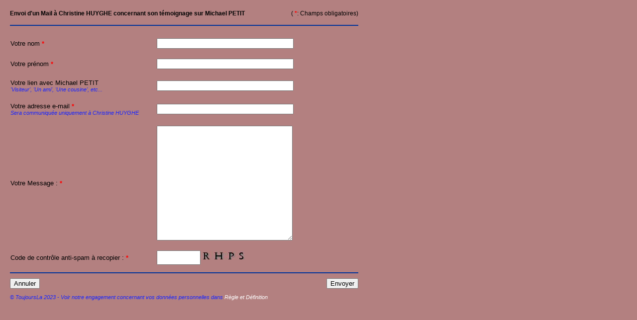

--- FILE ---
content_type: text/html; charset=UTF-8
request_url: https://www.toujoursla.com/popup/mail/196/384/
body_size: 1705
content:
<!DOCTYPE html>
<html lang="fr">
<head>
<meta http-equiv="Content-Type" content="text/html; charset=utf-8" />
<meta http-equiv="Content-Language" content="fr" />
<meta name="description" content="ToujoursLa est le Site des êtres et des lieux chers dans votre coeur et dans votre histoire. Vraiment gratuit et rapide." />
<meta name="keywords" content="hommage,ancêtre,généalogie,famille,amis,relation,parent,archive,histoire,défunt,disparu,lieu,proche,mémoire,âme,mémorial,décédé,deuil,postérité,aïeux,aïeul,posthume,regretté,nos anciens,souvenir,racine,décès,destin,destinée,galerie,origine,patrimoine,gratuit" />
<meta name="robots" content="noindex,nofollow,nocache,noodp,noydir" />
<meta name="language" content="fr" />
<meta name="Date-Creation-yyyymmdd" content="20060317" />
<meta name="Date-Revision-yyyymmdd" content="20150331" />
<meta name="author" content="Laurent et Sylvie ROYER" />
<meta name="copyright" content="© ToujoursLa 2023" />
<meta http-equiv="imagetoolbar" content="no" />
<meta name="viewport" content="width=device-width" />

<meta property="og:url" content="https://www.toujoursla.com/popup/mail/196/384/" />
<meta property="og:title" content="ToujoursLa > Envoi d'un mail" />
<meta property="og:description" content="ToujoursLa est le Site des êtres et des lieux chers dans votre coeur et dans votre histoire. Vraiment gratuit et rapide." />
<meta property="og:type" content="website" />
<meta property="og:locale" content="fr_FR"/>

<meta name="twitter:title" content="ToujoursLa > Envoi d'un mail" />
<meta name="twitter:description" content="ToujoursLa est le Site des êtres et des lieux chers dans votre coeur et dans votre histoire. Vraiment gratuit et rapide." />

<meta itemprop="name" content="ToujoursLa > Envoi d'un mail" />
<meta itemprop="description" content="ToujoursLa est le Site des êtres et des lieux chers dans votre coeur et dans votre histoire. Vraiment gratuit et rapide." />


<link rel="stylesheet" media="all" href="/styles/style_defaut.css" />
<link rel="stylesheet" media="(min-device-width: 640px) and (max-device-width: 955px)" href="/styles/medium-device.css" />
<link rel="stylesheet" media="(max-device-width: 639px)" href="/styles/small-device.css" />
<link rel="stylesheet" media="print" href="/styles/print.css" />
<script type="text/javascript" src="/scripts/tjl.js"></script>
<script type="text/javascript" src="/scripts/tjl_form.js"></script>

<script type="text/javascript" src="https://apis.google.com/js/plusone.js">{lang: 'fr'}</script>
<script>if(window.parent.length!=0) {window.top.location.replace(document.location.href);}</script>
<link rel="icon" type="image/png" href="/images/favicon.png" />
<title>ToujoursLa > Envoi d'un mail</title>
</head>



<body id="corpsMail"><div id="formulaireMail"><form method="post" id="mail" action="/popup/mail_ok/196/384/" onsubmit="javascript:return mail_valider()" ><div id="titreSectionLeft">Envoi d'un Mail à Christine HUYGHE concernant son témoignage sur Michael PETIT</div><div id="legendeChampOblig">(<span class="indicateurChampOblig"> *</span>: Champs obligatoires)</div><hr class="ligneSection" /><table class="tableFormulaire"><tr><td class="libelleChamp"><label for="c1">Votre nom<span class="indicateurChampOblig"> *</span></label></td><td><input type="text" id="c1" name="fnom" value="" maxlength="40" /></td></tr><tr><td class="libelleChamp"><label for="c2">Votre prénom<span class="indicateurChampOblig"> *</span></label></td><td><input type="text" id="c2" name="fprenom" value="" maxlength="50" /></td></tr><tr><td class="libelleChamp"><label for="c3">Votre lien avec Michael PETIT<span class="aideChamp">'Visiteur', 'Un ami', 'Une cousine', etc...</span></label></td><td><input type="text" id="c3" name="flien" value="" maxlength="50" /></td></tr>		<tr><td class="libelleChamp"><label for="c4">Votre adresse e-mail<span class="indicateurChampOblig"> *</span>
		<span class="aideChamp">Sera communiquée uniquement à Christine HUYGHE</span></label></td>
		<td><input type="text" id="c4" name="femail" value="" maxlength="50" /></td></tr>

		<tr><td class="libelleChamp"><label for="c5">Votre Message :<span class="indicateurChampOblig"> *</span></label></td>
		<td><textarea id="c5" name="fmessage" cols="70" rows="15"></textarea></td></tr>

				<tr><td class="libelleChamp"><label for="c6">Code de contrôle anti-spam à recopier :<span class="indicateurChampOblig"> *</span></label></td>
		<td><input type="text" id="c6" name="ftest" style="font-size:15pt;width:4em" maxlength="5" />&nbsp;<img src="/images/_captcha1.php?image=1476747081" alt="Saisir ce code ci-contre" /></td></tr>		
				</table>	

		<hr class="ligneSection" />

		<span class="blockStd"><div id="boutonAnnuler"><input type="button" value="Annuler" onclick="self.close()" /></div></span>
		<span class="blockPda"><div id="boutonAnnuler"><input type="button" value="Annuler" onclick="history.go(-1)" /></div></span>
		<div id="boutonValider"><input type="submit" value="Envoyer" /></div>
		
		<p class="infoEngagement">© ToujoursLa 2023 - Voir notre engagement concernant vos données personnelles dans 		<a href="javascript:popup('/popup/regle/#dataperso','740','740','60','80')">Règle et Définition</a></p>
		</form>
	</div>
</body>

</html>

--- FILE ---
content_type: text/css
request_url: https://www.toujoursla.com/styles/style_defaut.css
body_size: 861
content:
@charset "utf-8";

/* Créée par Laurent ROYER le 25/03/05 */
/* Modifiée par Laurent Royer le 08/04/06 */
/* Vérifiée css ok le 27/08/11 - http://jigsaw.w3.org/css-validator */

/*** include des feuilles de style spécialisées */
/*** dans l'ordre cadre plus large au cadre information */
@import url(corps.css);
@import url(cadre.css);

/*** styles liés au types de contenus */
@import url(formulaire.css);
@import url(liste.css);
@import url(message.css);
@import url(menu.css);
@import url(contenu_visiteur.css);

/*** Style des balises html standard */
body { /* les polices de base du site - MS Sans Serif (W2k) - Tahoma (XP) - Lucida Grande (OS X)*/
	font-family:  "Trebuchet MS", "Lucida Grande", Tahoma, Verdana, Sans-Serif;  
	font-size: 10pt; 
	color: black;
	background-color: #966; /*marron des menus par défaut : sert pour les popups en modification dans les récits
}

form {
	margin: 0px; /*Important, sinon à chaque fois qu'on appelle form, ça prend une place non controlée */
}

/*Liens Généraux */
a:link, a:visited {
	text-decoration: none;  
	color: white ;
	background-color: inherit;
}

a:hover {
	text-decoration: underline;
}

/* texte mode toujoursla */
ul {
	list-style-type: square;
	/*font-weight: bold; */
	color: #1724FF ; /*Violet qui ressemble au violet du fond, pour les écritures aide, énumérations, catégories*/
	background-color: inherit;
	margin-left: 0px ; /* Obligatoire pour IE */
	padding-left: 15px;
}

p,div {
	color: black;
	/*background-color: inherit; - désactivé 08-2012*/
	font-weight: normal; 
}

h1 {
	text-align: center;
	color: #633 ; /*Marron de fond foncé*/
	font-size: 20pt ; 
}

table{
	font-size: 10pt;
}

img{
    user-select: none;
    -khtml-user-select: none;
    -o-user-select: none;
    -moz-user-select: -moz-none;
    -webkit-user-select: none;
}


--- FILE ---
content_type: text/css
request_url: https://www.toujoursla.com/styles/corps.css
body_size: 513
content:
/* Feuille de style pour le corps général d'une page Principale ou PopUp
/* Créée par Laurent ROYER le 25/03/05 */
/* Modifiée par Laurent ROYER le 08/04/06 */
/* Modifiée par Laurent ROYER le 16/08/11 - adaptation pda */
/* Vérifiée css ok le 27/08/11 - http://jigsaw.w3.org/css-validator */

/*** divisions ***/
#corpsSite {
	font-family: "Lucida Grande", Arial, "Trebuchet MS", Sans-Serif;  
	font-size: 10pt ; 
	color: black;
	background-color: #8171FF; /* Violet - Couleur de base du Fond Toujoursla */
	margin: 8px;
	min-width: 955px; /* fixé pour tous les objets enfants > 955px */
	max-width: 1200px;
}

#corpsAlbum {
	font-family: "Lucida Grande", Arial, "Trebuchet MS", Sans-Serif;
	font-size: 8pt ; 
	color: red;
	background-color: #B38080; /* Fond PopUp toujoursla */
}

#corpsAlbum img {
	background-color: #FFCCCC; /* pour affichage des © éventuels */
}

#corpsTemAlbum {  
	font-family: "Trebuchet MS", "Lucida Grande", Verdana, Sans-Serif;
	font-size: 8pt ; 
	color: black;
	margin-left: 10px;
	margin-top: 20px;
	background-color: #B38080; /* Fond PopUp toujoursla */
	text-align: center;
}

#corpsPopUp {  
	font-family: "Trebuchet MS", "Lucida Grande", Verdana, Sans-Serif;
	font-size: 8pt ; 
	color: black;
	margin-left: 20px;
	margin-top: 20px;
	background-color: #B38080; /* Fond PopUp toujoursla */
}

#corpsInfos  {  
	font-family: "Trebuchet MS", "Lucida Grande", Verdana, Sans-Serif;
	font-size: 10pt ; 
	color: black;
	margin-left: 20px;
	margin-top: 20px;
	background-color: #B38080; /* Fond PopUp toujoursla */
}


#corpsMail {
	font-family: "Trebuchet MS", "Lucida Grande", Verdana, Sans-Serif;  
	font-size: 9pt ; 
	color: black;
	margin-left: 20px;
	margin-top: 20px;
	width: 700px; 
	height: 510px; 
	background-color: #B38080; /* Fond PopUp toujoursla */
}


--- FILE ---
content_type: text/css
request_url: https://www.toujoursla.com/styles/cadre.css
body_size: 1680
content:
/* Feuille de style pour le cadre général du site */
/* Créée par Laurent ROYER le 25/03/05 */
/* Modifiée par Laurent ROYER le 15/10/06 */
/* Modifiée par Laurent ROYER le 14/11/10*/
/* Modifiée par Laurent ROYER le 15/08/11 - Adaptation pda */
/* Vérifiée css 2.1 ok le 27/08/11 - http://jigsaw.w3.org/css-validator */

/*** Divisions ***/
#bandeau1 { 
	background-image: url('../images/couleur/encours/index_01.jpg'),url('../images/couleur/encours/index_02.jpg'); 
	height: 115px; /*Obligatoire, sinon pas d'image...*/
	background-repeat: no-repeat;
	background-position: left top, 1000px top ;
	margin-right: 5px;/* 5px et non 8 (cf body) pour donner un effet de marge droite que body ne répercute pas vraiment */
	/* Largeur de l'image 1 : 1000px */
}

#bandeau2 { /*La double image supprime l'affiche du bandeau sur IE8 */
	background-image: url('../images/couleur/encours/index_01.jpg'); 
	height: 115px; /*Obligatoire, sinon pas d'image...*/
	width: 1000px;
	background-repeat: no-repeat;
	background-position: left top ;
	margin-right: 5px;/* 5px et non 8 (cf body) pour donner un effet de marge droite que body ne répercute pas vraiment */
	float: left;
}

#bandeau3 { /*Pour afficher l'image complémentaire sur IE8 */
	background-image: url('../images/couleur/encours/index_02.jpg'); 
	height: 115px; /*Obligatoire, sinon pas d'image...*/
	background-repeat: no-repeat;
	background-position: left top ;
	margin-left: 1000px;
}

#bandeauPrint {
	display : none;
}

#titrePage1 {
	display: none; /* Titre positionné en Absolu dans le bandeau Toujoursla - désactivé 08-2012*/
	position: absolute;
	top :120px ;
	left: 430px ;
	font-family: "Trebuchet MS", "Lucida Grande", Verdana, Sans-Serif;  
	font-size: 20pt ; 
	background-color: transparent; /* cette instruction génére 1 erreur sans conséquences */
	color: #5304FF; /* Violet des énumération toujoursla */
}

/* ligne d'Onglets : barre2 */
#barre2 {
	margin-left: 210px ;
	min-width: 574px; /*574 - très important pour la présentation des onglets */
	height: 36px;
	overflow: hidden;
}

#titrePage2 {
	font-family: "Trebuchet MS", "Lucida Grande", Verdana, Sans-Serif;  
	font-size: 20pt ; 
	background-color: inherite;
	color: #5304FF; /* Violet des énumération toujoursla */
	text-align: center ;
	margin-top: -4px ;
}

/* Barre de menu gauche (Colonne 1) */
#cadreGauche {
	/*float: left ; - position absolute, sinon, les flux internes au cadre droite (portraits ne fonctionnent plus)*/
	position:absolute;
	width: 196px;
}

/* Cadre des pages du site droite (Colonne 2) */
#cadreDroite {
	display: block ;
	margin-left: 210px; 
	margin-right: 5px ; /*comme pour le bandeau et même raison*/
	/* max-width: 1000px; ok si pas body à 1200px : actuellement, limite définie entre corpsSite : 955px et body : 1200px */
}

#cadreSite { 
	display: block ;
	background-color: #C99; /*couleur cadre central */
	padding: 20px;
	border-radius: 20px 20px 20px 20px;
	-webkit-border-radius: 20px 20px 20px 20px;
	-moz-border-radius: 20px 20px 20px 20px;
	/*max-width: 960px; ok si pas body à 1200px : actuellement, limite définie entre corpsSite : 955px et body : 1200px */
	min-height: 300px;
	/*min-height: 300px; ne fonctionne pas avec IE8 */
} 

#cadrePresentation { /*Un lien retour est affiché à une hauteur minimum sous ce cadre de la page présentation*/
	min-height: 420px;
}

#cadrePenseePour {
	display: block ;
	height: 100px ;
	text-align: center;
}

/* Bas de Page */
#logoWc3 {
	margin-top: 10px ;
	clear: both;
	background-image: url(../images/valid-xhtml10.png);
	height: 31px;
	width: 88px;
}

#logoWc3 a:link, a:visited{ /*sinon, sur firefox, encadre le portrait avec le link -> pas terrible */
	text-decoration: none;  
	background-color: inherit;
	color: inherit; 
}

#logoWc3 a:visited{ /*sinon, sur firefox, encadre le portrait avec le link -> pas terrible */
	text-decoration: none;  
	background-color: inherit;
	color: inherit; 
}

#piedImage {
	margin-top: 20px ;
}

#piedTexte {
	font-family: "Times New Roman", Sans-Serif;
	font-size: 9pt;
	color: black;
	text-align: center;
}

#piedTexte a:hover{
	text-decoration: none;
	color: black;
}

/* Classes pour affichage Standard, tablettes ou Pda */
div.blockStd,div.blockLarge {
	display: block;
}

span.blockStd,span.blockLarge {
	display: inline;
}

div.blockPda,span.blockPda,div.blockMedium,span.blockMedium,div.blockPdaMedium,span.blockPdaMedium {
	display: none;
}

/* utilisés dans présentation des Hommes, des femmes, etc... */
.tablePresentation, .tablePenseePour {
	width: 85% ; /* pour laisser la place aux oreilles - si 87 % ne fonctionne plus avec cadre minimum */
	margin: 0px ;
	border-width: 0px ;
	border-spacing: 0px ;
}

.tablePresentation tr{
	vertical-align: top;
}

.tablePresentation2 {
	margin: 0px ;
	border-width: 0px ;
	border-spacing: 0px ;
}

.tablePenseePour tr{
	vertical-align: middle ;
	text-align: center;
	height: 100px;
}

.infoMaps{
	background-color: #C99; /*couleur pour les bulles dans les GoogleMaps - non utilisé au 08-2012*/
}


--- FILE ---
content_type: text/css
request_url: https://www.toujoursla.com/styles/formulaire.css
body_size: 1039
content:
/* Feuille de style pour les formulaires */
/* Créée par Laurent ROYER le 25/03/05 */
/* Modifiée par Laurent Royer le 17/11/07 */
/* Vérifiée css ok le 27/08/11 - http://jigsaw.w3.org/css-validator */

/*** Divisions ***/

#formulaire,#formulaireCompte,#formulaireTjl,#formulaireMail { /* Division Principale */
}

/* Titre des formulaires et listes de l'espace membre. */
#titreSection { /*titre section est seul à gauche*/
	padding-bottom: 0.5em; 
	font-weight: bold;
}

#titreSectionLeft { /*titre section est à gauche avec une division à sa droite*/ 
	padding-bottom: 0.5em; 
	font-weight: bold;
	float: left;
}

#legendeChampOblig {
	padding-bottom: 0.5em; 
	text-align: right;
}

#legendeChampObligTemoignage {
	padding-bottom: 0.5em;
	text-align: left;
	float: left;
}

#boutonAnnuler {
	float: left;
}

#boutonValider {
	text-align: right;
}

#cocheValider {
	vertical-align: middle;
}


/*** Classes ***/
.titreSousSection { /*Formulaire divisé en sous-sections*/
	padding-bottom: 0.5em; 
	font-weight: bold;
}

.tableFormulaire {
	width: 100% ;
	margin: 0px ;
	border-collapse: collapse;
}

.tableFormulaire td{
	height: 0px; /* on peut régler ce paramètre pour espacer les champs du formulaire */
	padding-top: 15px; /* padding ne fonctionne que pour td et non pour tr */
	padding-bottom: 5px; /* margin ou border-bottom-width ne fonctionnent ni pour td et ni pour tr */
}

.libelleChamp {
	width: 42%; /* on met 42% - fonctionne bien avec 3 Navigateurs */
	vertical-align: middle;
}

.tableFormulaire input,.tableFormulaire textarea,.tableFormulaire select{
	vertical-align: middle;
	width:20em;
}

.champLarge{ /* pour des champs de saisie de texte */
	vertical-align: middle;
	width:50em;
}

.indicateurChampOblig {
	background-color: inherit;
	color: red;
	font-weight: bold;
}

.aideChamp,.infoEngagement{
	font-size: 8pt;
	font-style: italic;
	background-color: inherit;
	color: #1724FF; /*Bleu Aide*/
	display: block;
}

p.infoEngagement:before{ /* ne marche pas bien - aléatoire */
}

.caseaCocher{
	padding-top: 10px;
	padding-bottom: 5px;
	width: 100%;
	vertical-align: middle;
}

tr.ligneSeparation{
	height: 25px ;
}

hr.ligneSeparation {
	margin-top: 10px;
	margin-bottom: 10px;
	width: 100%;
	background-color: #FDB521; /*Jaune Or */
	height: 1px; /* c'est ce qu'il y a de plus fin */
	border: 0px; /* sinon bordure par défaut */
}

/* Ligne de Section dans les formulaires et listes de l'espace membre. */
hr.ligneSection {
	clear : left;
	margin-top: 10px;
	margin-bottom: 10px;
	width: 100%;
	background-color: #003399; /*bleu toujoursla*/
	height: 2px;
	border: 0px; 
}

.invisible {
	visibility: hidden;
}

.imageTxt { /*couleur utilisée pour repérer les images dans le texte saisi*/
	color : red;
}

.lienTxt { /*couleur utilisée pour repérer les liens dans le texte saisi*/
	color: fuchsia;
}

.ruptureTxt { /*couleur utilisée pour repérer les ruptures dans le texte saisi*/
	color : purple;
}


--- FILE ---
content_type: text/css
request_url: https://www.toujoursla.com/styles/liste.css
body_size: 1137
content:
/* Feuille de style pour les listes */
/* Créée par Laurent ROYER le 25/03/05 */
/* Modifiée par Laurent Royer le 06/10/08 */
/* Vérifiée css ok le 27/08/11 - http://jigsaw.w3.org/css-validator */

/*** Divisions ***/
#ajouter { /* lien lié à l'action d'ajouter - en tête de liste */
	background-color : inherit ;
	color : blue ;
	font-weight : bold ;
	margin-bottom : 10px ;
}

#legendeListe {
	font-size: 7pt;
	font-style: italic;
	background-color : inherit ;
	color: #1724FF; /*Bleu Intermédiaire (= titre sous-menu)*/
	padding-top: 0.5em;
	text-align: right;
}

#gestionPage {
	background-color : inherit ;
	color : #8171FF ;  /*Violet de fond Tjl*/
	text-align : right ;
	padding-top: 10px ; /*le padding donne de meilleurs rÃ©sultats que le margin pour alignement float */
}

#gestionPageLeft {
	float: left;
	background-color : inherit ;
	color : #8171FF ;  /*Violet de fond Tjl*/
	text-align : left ;
	padding-top: 10px ;
}

#gestionPageCentre {
	background-color : inherit ;
	color : #8171FF ;  /*Violet de fond Tjl*/
	text-align: center  ;
	padding-top: 10px ;
}

#liensPage { /* à utiliser en span dans un div #gestionPage */
	font-weight : bold ;
}

#lienPageActu { /* à utiliser dans un <a > ou un <span> d'un div #gestionPage */
	font-size: larger /* reprend la police de #gestionPage */
}

/*** Classes ***/
/* Lien qui débouchent sur une action dans une liste : Activer, supprimer, en Ligne, etc... (=> sauf "ajouter" cf ci-dessus) */
.actions{
	font-style: oblique; 
	margin-top: 10px; 
	text-align: left; 
}

.ligneTableau1 td a.actionsOff:link, .ligneTableau1 td a.actionsOff:visited, .ligneTableau2 td a.actionsOff:link, .ligneTableau2 td a.actionsOff:visited{
	font-style: oblique; 
	text-align: left; 
	color : orange ; /*Ne pas mettre background-color : inherit - pose pb*/
}

.ligneTableau1 td a.actionsOn:link, .ligneTableau1 td a.actionsOn:visited, .ligneTableau2 td a.actionsOn:link, .ligneTableau2 td a.actionsOn:visited{
	font-style: oblique; 
	text-align: left; 
	color : green ; /*Ne pas mettre background-color : inherit - pose pb*/
}

.tableauSimple {
	width : 100% ; 
	border-style : solid ;
	border-width : 1px ; 
	border-color : black ;
	vertical-align : middle ;
	text-align : left ;
	border-collapse : collapse ;
}

.tableauSimple th{ /*Pour IE8 */
	text-align: left; 
}

.ligneTableau1{
	background-color : #ECE0D5;  
}

.ligneTableau2{
	background-color : #F7EBDF;  /* #F9EDE1 ##EAC7A4 - beige très clair*/
}

.ligneTableau1 td a:link, .ligneTableau1 td a:visited, .ligneTableau2 td a:link, .ligneTableau2 td a:visited{
	color: #633 ; /*#633 : couleur marron foncé */
}

.ligneTableau1 th a:link, .ligneTableau1 th a:visited, .ligneTableau2 th a:link, .ligneTableau2 th a:visited {
	color: #300 ; /*#300 : marron le plus foncé des couleurs web */
}

.ligneListe1 { /*plus côté visiteur */
	margin-top: 2px;
	margin-bottom: 20px;
	width: 100%;
	background-color: #FDB521; /*Jaune Or - 990000;/*rouge bordeau*/
	height: 2px; 
	border: 0px; /* sinon bordure par défaut */
}

.ligneListe2 { /*plus côté membre */
	margin-top: 10px;
	margin-bottom: 10px;
	width: 100%;
	background-color: #990000; /*bordeau*/
	height: 1px; /* c'est ce qu'il y a de plus fin */
	border: 0px; 
}

/* Classes pour affichage Standard ou Pda */
.cellStd {
	display: table-cell;
}


--- FILE ---
content_type: text/css
request_url: https://www.toujoursla.com/styles/message.css
body_size: 350
content:
/* Feuille de style pour les messages d'alerte */
/* Créée par Laurent ROYER le 25/03/05 */
/* Modifiée par Laurent Royer le 08-11-08 */
/* Vérifiée css ok le 27/08/11 - http://jigsaw.w3.org/css-validator */

/*** Classes ***/
a.actionErreur:link{
	color: #ff3300; 
	font-weight: bold;
}

a.actionErreur:visited{
	color: #ff3300; 
	font-weight: bold;
}

.messageColor {
	color: red;
}

/*** Divisions ***/
#message {
	background-color: inherit;
	color: black;
	text-align: center;
}

#messageTitre {
	background-color: inherit;
	color: red;
	font-weight: bold;
	font-size: 10pt; 
	margin-bottom: 20px;
}

#messageAction {
	background-color: inherit;
	color: #300; /*Marron le plus foncé*/
	font-weight: bold;
}

#messageRetour {
	background-color: inherit;
	color: black;
	text-align: left;
	margin-top: 10px; 
}

#message #messageRetour {
	text-align: center; /* Un message Retour dans une division #message, doit être centré aussi */
}


--- FILE ---
content_type: text/css
request_url: https://www.toujoursla.com/styles/menu.css
body_size: 1940
content:
/* Feuille de style pour les menus et onglets du site */
/* Créée par Laurent ROYER le 25/03/05 */
/* Modifiée par Laurent ROYER le 12/03/11*/
/* Modifiée par Laurent Royer le 09/02/08 */
/* Vérifiée css 2.1 ok le 27/08/11 - http://jigsaw.w3.org/css-validator */

/* classes du menu de Gauche*/
div.menu { /* container des Menus Gauches */
	background-color: #966; /*Couleur Menu Gauche */
	color: inherit;
	width: 100% ;
	padding-top: 18px ;
	padding-bottom: 18px ;
	border-radius: 0 20px 20px 0;
	-webkit-border-radius: 0 20px 20px 0;
	-moz-border-radius: 0 20px 20px 0;
	margin-bottom: 10px;
}

/*div.menu a {
	transition-property:color;
	transition-duration:2s;
	-webkit-transition-property:color;
	-webkit-transition-duration:2s;
	-moz-transition-property:color;
	-moz-transition-duration:2s;
	-o-transition-property:color;
	-o-transition-duration:2s;
	-ms-transition-property:color;
	-ms-transition-duration:2s;
}*/

/*div.menu a:hover, div.menu ul.menuGauche li a:hover { - inactivé car trop d'animation*/
	/*font-weight: bolder; le font-weight n'est pas géré par le transition-property - évite les décalages de texte*/
	/*color: #C99; couleur cadre central -> vient un peu foncer le blanc on hover*/
/*}*/

div.menuInterligne { /*dans les sous-menus */
	height: 5px ;
	width: 100% ;
	background-color: inherit;
}

ul.menuGauche {
	list-style-type: none;
	margin: 0px ; /* obligatoire */
	padding: 0px ; /* obligatoire */
	text-decoration: none ; /* supprime le soulignement automatique */
}

ul.menuGauche li{
	margin-left: 12px;
	color: white; /*#C99 : couleur cadre central */
	font-size: 14pt;
}

ul.menuGauche{ 
	font-size: 14pt;
}

div.menu ul.menuGauche a:hover{
	text-decoration: none;
	/*font-weight: bolder; /*le font-weight n'est pas géré par le transition-property*/
	text-shadow: 2px 2px 2px #300; /*#300 : marron le plus foncé des couleurs web*/
}

div.menuAnnonce a:hover{
	text-decoration: none;
	text-shadow: 2px 2px 2px #300; /*#300 : marron le plus foncé des couleurs web*/
	/*color: #300; #300 : marron le plus foncé des couleurs web -> pb transition*/
}

ul.menuGauche li a:visited  {
	color: inherit;
}

ul.sousMenuGauche { /*Menu dans les sous-division du menu gauche  */
	/*font-weight: bold;*/
	background-color: inherit;
	color: #333; /*#633 couleur de fond foncé : pas assez visible - white : trop violent*/
	list-style-type: none;
	margin-top: 0px ;
	margin-left: 12px;
	margin-bottom: 0px;
	padding: 0px ; /* obligatoire */
	font-size: 9pt;
}

ul.sousMenuGauche a{
	color:#C99 ; /*#C99 :couleur cadre central : pas assez visible*/
}

ul.sousMenuGauche a img{ /* pour IE >7 */
	border: 0px ;
}

li.sousMenuGaucheLigneAdmin1{
	/* On laisse le style par défaut */
}

li.sousMenuGaucheLigneAdmin2 a{
	color:white ; /*#C99 :couleur cadre central : pas assez visible*/
}

.menuAnnonce {
	margin-left: 5px ;
	margin-right: 5px ;
	width: 176px;
	background-color: inherit;
	color: #C99; /*couleur cadre central */
	font-size:11pt;
}

.sousMenuGaucheTitre {
	font-weight: bold;
	color: black ;
}

span.lienMagicTemoignage:hover span.lienMagic,span.lienMagicTemoignage:hover span.lienMagic a{
	text-decoration: none;
	color: #633; /*#633 : couleur fond foncé*/
}

span.lienMagicTemoignage span.lienMagic,span.lienMagic a{
	color: transparent;  /*- ne peut être utilisé 03-2012 à cause de IE*/
	/*color:#CC9999 ; - change le comportement de chrome */
	transition-property:color;
	transition-duration:2s;
	-webkit-transition-property:color;
	-webkit-transition-duration:2s;
	-moz-transition-property:color;
	-moz-transition-duration:2s;
	-o-transition-property:color;
	-o-transition-duration:2s;
	-ms-transition-property:color;
	-ms-transition-duration:2s;
}

span.lienMagic {
	position: absolute;
	margin-left: 4px;
	margin-top: 4px;
}

/* Division principale pour les onglets */
ul#menuOnglet { 
	margin: 0;
	padding: 0;
	text-decoration: none; /* supprime le soulignement automatique */
	list-style-type: none;
}

ul#menuOnglet li{
	float: left;
}

/* Sous-Division principale pour les onglets */
a#ongletVide {
	display: block;
	visibility: hidden;
	margin-left: 20px;
	width: 160px;
	height: 36px;
}

a#menuPresentation {
	display: block;
	width: 97px; /* hauteurs et largeurs sont obligatoire */
	height: 36px;
	background-image: url(../images/presentation.gif);
	background-repeat: no-repeat;
	transition-property:background-position;
	transition-duration:1s;
	-webkit-transition-property:background-position;
	-webkit-transition-duration:1s;
	-moz-transition-property:background-position;
	-moz-transition-duration:1s;
	-o-transition-property:background-position;
	-o-transition-duration:1s;
	-ms-transition-property:background-position;
	-ms-transition-duration:1s;
}

a#menuPresentation:hover {
	text-decoration: none;
	background-color: transparent;
	background-position: 0px -3px ;
}

li#menuPresentationOn {
	display: block;
	width: 97px; /* hauteurs et largeurs sont obligatoire */
	height: 36px;
	background-image: url(../images/presentation.gif);
	background-repeat: no-repeat;
	background-position: bottom ;
}

a#menuRecit_vie {
	display: block;
	width: 97px; 
	height: 36px;
	background-image: url(../images/recit.gif);
	background-repeat: no-repeat;
	transition-property:background-position;
	transition-duration:1s;
	-webkit-transition-property:background-position;
	-webkit-transition-duration:1s;
	-moz-transition-property:background-position;
	-moz-transition-duration:1s;
	-o-transition-property:background-position;
	-o-transition-duration:1s;
	-ms-transition-property:background-position;
	-ms-transition-duration:1s;
}

a#menuRecit_vie:hover {
	text-decoration: none;
	background-color: transparent;
	background-position: 0px -3px ;
}

li#menuRecit_vieOn {
	display: block;
	width: 97px; 
	height: 36px;
	background-image: url(../images/recit.gif);
	background-repeat: no-repeat;
	background-position: bottom ;
}

a#menuRecit {
	display: block;
	width: 97px; 
	height: 36px;
	background-image: url(../images/recit_lieu.gif);
	background-repeat: no-repeat;
	transition-property:background-position;
	transition-duration:1s;
	-webkit-transition-property:background-position;
	-webkit-transition-duration:1s;
	-moz-transition-property:background-position;
	-moz-transition-duration:1s;
	-o-transition-property:background-position;
	-o-transition-duration:1s;
	-ms-transition-property:background-position;
	-ms-transition-duration:1s;
}

a#menuRecit:hover {
	text-decoration: none;
	background-color: transparent;
	background-position: 0px -3px ;
}

li#menuRecitOn {
	display: block;
	width: 97px; 
	height: 36px;
	background-image: url(../images/recit_lieu.gif);
	background-repeat: no-repeat;
	background-position: bottom ;
}

a#menuTemoignage {
	display: block;
	width: 97px;
	height: 36px;
	background-image: url(../images/temoignage.gif);
	background-repeat: no-repeat;
	transition-property:background-position;
	transition-duration:1s;
	-webkit-transition-property:background-position;
	-webkit-transition-duration:1s;
	-moz-transition-property:background-position;
	-moz-transition-duration:1s;
	-o-transition-property:background-position;
	-o-transition-duration:1s;
	-ms-transition-property:background-position;
	-ms-transition-duration:1s;
}

a#menuTemoignage:hover {
	text-decoration: none;
	background-color: transparent;
	background-position: 0px -3px ;
}

li#menuTemoignageOn {
	display: block;
	width: 97px;
	height: 36px;
	background-image: url(../images/temoignage.gif);
	background-repeat: no-repeat;
	background-position: bottom;
}

a#menuAlbum {
	display: block;
	width: 97px ;
	height: 36px;
	background-image: url(../images/album.gif);
	background-repeat: no-repeat;
	transition-property:background-position;
	transition-duration:1s;
	-webkit-transition-property:background-position;
	-webkit-transition-duration:1s;
	-moz-transition-property:background-position;
	-moz-transition-duration:1s;
	-o-transition-property:background-position;
	-o-transition-duration:1s;
	-ms-transition-property:background-position;
	-ms-transition-duration:1s;
}

a#menuAlbum:hover {
	text-decoration: none;
	background-color: transparent;
	background-position: 0px -3px ;
}

li#menuAlbumOn {
	display: block;
	width: 97px;
	height: 36px;
	background-image: url(../images/album.gif);
	background-repeat: no-repeat;
	background-position: bottom;
}


/* logo menu */
.lienMail {
	padding-left: 18px ;
	background-image: url(../images/email-16x16.png);
	background-repeat: no-repeat;
	background-position: left;
}

.lienFavori {
	padding-left: 18px ;
	background-image: url(../images/coeur-16x16.png);
	background-repeat: no-repeat;
	background-position: left;
}

.lienTemoigner {
	padding-left: 18px ;
	background-image: url(../images/temoigner-16x16.png);
	background-repeat: no-repeat;
	background-position: left;
}

.lienAdministrer {
	padding-left: 18px ;
	background-image: url(../images/administrer-16x16.png);
	background-repeat: no-repeat;
	background-position: left;
}


/* logo réseaux sociaux */
.lienRss {
	padding-left: 18px ;
	background-image: url(../images/rss-14x14.png);
	background-repeat: no-repeat;
	background-position: left;
}

.lienTweeter {
	padding-left: 18px ;
	background-image: url(../images/twitter-16x16.png);
	background-repeat: no-repeat;
	background-position: left;
}

.lienFacebook {
	padding-left: 18px ;
	background-image: url(../images/facebook-16x16.png);
	background-repeat: no-repeat;
	background-position: left;
}

.lienSiteSimilaire {
	padding-left: 18px ;
	background-image: url(../images/site-15x15.png);
	background-repeat: no-repeat;
	background-position: left;
}


/* Fond en dégradé calculé avec : http://gradients.glrzad.com/ - attention : aucun espaces !*/
.fondOngletFutur {
	background-image: -webkit-gradient(linear,left bottom,left top,color-stop(0.22,#5E8BCE),color-stop(0.71,#3B33AD));
	background-image: -moz-linear-gradient(center bottom,#5E8BCE 22%,#3B33AD 71%);
	border-radius: 10px 10px 0px 0px;
	-webkit-border-radius: 10px 10px 0px 0px;
	-moz-border-radius: 10px 10px 0px 0px;
	color: #FBD177;
	text-align: center ;
	font-family: Arial, Helvetica, Sans-Serif;  
	font-size: 16pt ; 
	font-style: oblique ;
	vertical-align: bottom ;

}



--- FILE ---
content_type: text/css
request_url: https://www.toujoursla.com/styles/contenu_visiteur.css
body_size: 2387
content:
/* Feuille de style pour la partie contenu visible par les visiteurs */
/* Créée par Laurent ROYER le 25/03/05 */
/* Modifiée par Laurent ROYER le 08/04/06 */
/* Modifiée par Laurent ROYER le 12/11/10 */
/* Modifiée par Laurent ROYER le 15/08/11 - adaptation pda */
/* Vérifiée css 2.1 ok le 27/08/11 - http://jigsaw.w3.org/css-validator */

/*** Divisions ***/
#titreGroupe { 
	margin-top: 0px ;
	font-size: 20pt; 
	margin-bottom: 40px;
	font-weight: bold;
	text-align: center ;
}

#titreTjlGauche { /*Pour un placement par rapport à un autre titre à Droite */
	float: left;
	margin-top: 0px ;
	font-size: 10pt; 
	margin-bottom: 20px;
	font-weight: bold;
}

#titreDroite {
	margin-top: 0px ;
	font-size: 10pt;
	margin-bottom: 20px;
	font-weight: bold;
	background-color: transparent;
	text-align: right;
}

#titreChapitre {
	font-family: "Times New Roman", Helvetica, sans-serif;
	font-size: 14pt;
	font-weight: bold;
	background-color: inherit;
	color: #633 ;/*Marron de fond foncé*/ 
	text-align: center;
	margin-top: 0px;
	margin-bottom: 20px;
}

.photorama #titreChapitre {
	font-family: "Times New Roman", Helvetica, sans-serif;
	font-size: 12pt;
	font-weight: bold;
	background-color: inherit;
	color: #633 ;/*Marron de fond foncé*/ 
	text-align: center;
	margin : 0px;
}


#precedente { /*caractèristiques similaires à "GestionPage" dans liste.css */
	background-color : inherit ;
	color : #8171FF ;  /*Violet de fond Tjl*/
	text-align : center ;
	padding-top: 10px ; /*le padding donne de meilleurs résultats que le margin pour alignement float */
}

#flecheGauche { 
	float: left;
	background-image: url("../images/couleur/encours/fleche_gauche.gif"); 
	height: 93px; /*Obligatoire, sinon pas d'image...*/
	width: 45px ;
	background-repeat: no-repeat;
	margin-right: 5px;
}

#flecheDroite { 
	float: right;
	background-image: url("../images/couleur/encours/fleche_droite.gif"); 
	height: 93px; /*Obligatoire, sinon pas d'image...*/
	width: 45px ;
	background-repeat: no-repeat;
	margin-left: 5px ;
}

/*** classes ***/
.titreTjl {
	margin-top: 0px ;
	font-size: 10pt; 
	margin-bottom: 20px;
	font-weight: bold;
}

.titreTjl a:link, .titreTjl a:visited{ 
	text-decoration: none;  
	background-color: inherit;
	color: black;
}

.titreTjl a:hover{ 
	text-decoration: none;
}

.lienBold:link, .lienBold:visited, .lienBoldSite:link, .lienBoldSite:visited{ /*Utilisation de lienBold, car dans la div "Recit", les liens sont normaux habituellement */
	color:#633 ;/*Marron de fond foncé*/
}

.lienBold {
	transition-property:color;
	transition-duration:1s;
	-webkit-transition-property:color;
	-webkit-transition-duration:1s;
	-moz-transition-property:color;
	-moz-transition-duration:1s;
	-o-transition-property:color;
	-o-transition-duration:1s;
}
	
.lienBold:hover { /*Utilisation de lienBold, car dans la div "Recit", les liens sont normaux habituellement */
	text-decoration: none;
	color: #300; /*marron le plus foncé des couleurs web - black or white : trop violent*/
	/* couleur de fond au lieu de font-weight:bolder; en fait on change la couleur pour avoir une transition */
}

.lienBoldSite:hover {
	color:#633 ;/*Marron de fond foncé*/
	text-decoration: underline;
}
	
.titreTemoignage {
	font-size: 9pt; /*comme c'est en gras, bien de laisser un pt en moins que le texte */
	font-weight: bold;
	color: #300; /*gris proche du noir*/
}

/* accueilxx : Présentation de la page d'accueil */
.accueil0 { /* partie gauche - remplacé par une table */
	min-width: 50%;
	max-width: 75%;
	min-height: 150px;
	max-height: 180px;
	overflow: hidden;
	float: left;
}

.accueil1 { /* partie droite -remplacé par une table */
	/*margin-left: 150px; /*cas où on met 3 portraits en escalier */
	/*margin-left: 300px; /*cas où on met 2 portraits en escalier */
	/*margin-left: 350px;*/
	min-width: 75%;
	max-width: 100%;
	min-height: 150px;
	max-height: 180px;
	overflow: hidden;
}

.portraitPhoto {
	width: 130px;
	height: 130px; 
	text-align: center;
	float: left; 
}

.portraitPhotoVide {
	width: 35px;
	height: 130px; 
	float: left; 
}

.accueilPhoto {
	width: 130px;
	height: 130px; 
	margin-right: 10px; 
	text-align: center;
	margin-top: 15px;
	float: left; 
}

.accueilPhotoFirst {
	width: 100%;
	height: 110px; 
	text-align: center;
	float: left;
}

.accueilPhoto a:link,.portraitPhoto a:link,.accueilPhotoFirst a:link{ /* Pour Firefox et IE au 11/2011 - sinon, link autour de l'image */
	color: transparent ;
}

.accueilPhoto a:visited,.portraitPhoto a:visited,.accueilPhotoFirst a:visited{ /* Pour Firefox et IE au 11/2011 - sinon, link autour de l'image */
	color: transparent ;
}

.accueilPhoto a:hover,.portraitPhoto a:hover,.accueilPhotoFirst a:hover{ /* Pour Firefox et IE au 11/2011 - sinon, link autour de l'image */
	text-decoration: none;
	color: transparent ;
}

.bordPhoto {
	border-radius: 5px;	
	-webkit-border-radius: 5px;
	-moz-border-radius: 5px;
	margin: 0px;
}

.lienPhoto {
	text-align: center;
	margin-right: 5px;
	float: left; 
}

.accueilBloc {
	margin: 5px;
	padding: 5px ;
	border-style: solid;
	border-color: #966 ;/*Couleur Menu Gauche*/
	border-width: 1px ;
	min-height: 50px ;
	min-width: 100px ;
	font-family: "Trebuchet MS", "Lucida Grande", Verdana, Sans-Serif;  
	font-size: 15pt; 
	color: #633 ;/*Marron de fond foncé*/
	text-align: center;
	line-height: 25px ;
	background-repeat: no-repeat;
	background-position: center;
}

.accueilTexte {
	font-size: 10pt ;
}

.accueilTitre{
	font-family: "Trebuchet MS", "Lucida Grande", Verdana, Sans-Serif;  
	font-size: 16pt; 
	margin-top: 20px;
	margin-bottom: 0px;
	color: #633 ;/*Marron de fond foncé*/
}

.accueilTitre a:link, .accueilTitre a:visited{ 
	text-decoration: none;  
	background-color: inherit;
	color: white; /*#966 : Marron de fond* - n'accroche pas assez l'oeil*/
}

/*.accueilTitre a { -désactivé : prend trop de temps...
	transition-property:text-shadow; /*plus précis que all
	transition-duration:4s;
	-webkit-transition-property:text-shadow;
	-webkit-transition-duration:4s;
	-moz-transition-property:text-shadow;
	-moz-transition-duration:4s;
	-o-transition-property:text-shadow;
	-o-transition-duration:4s;
}*/

.accueilTitre a:hover{
	text-shadow: 2px 2px 2px #300; /*#300 : marron le plus foncé des couleurs web*/
}

.presentation1 {
	font-weight: normal;
	text-align: left;
	min-height: 120px;
}

.presentation2 {
	font-weight: normal;
	text-align: left;
	margin-left: 130px ;
	min-height: 410px;
}

.presentation3 { /*lorsqu'il n'y a pas de photo portrait*/
	font-weight: normal;
	text-align: left;
	min-height: 120px;
}

.recit {
	font-weight: normal;
	text-align: left;
}

.temoignage {
	margin-left: 10px;
	margin-top: 10px;
	margin-bottom: 10px;
	font-weight: normal;
	text-align: left;
}

.photorama {
	text-align: center;
	min-height: 450px ;
}

.photoGauche {
	margin-bottom: 15px; /*pas mettre de top pour être à la hauteur du récit.*/
	margin-right: 10px;
	float: left;
}

.photoDroite {
	margin-bottom: 15px; /*pas mettre de top pour être à la hauteur du récit.*/
	margin-left: 10px;
	float: right;
	text-align: left;
}

.photoCentre {
	margin-bottom: 15px;
	margin-top: 10px;
	text-align: center;
	font-style: italic; 
	color: #633 ;/*Marron de fond*/
}

.photoLegende {
	text-align: center;
	font-style: italic; 
	color: #300 ;/*Marron le plus foncé*/
}

.photoCopyright { /* non utilisé au 08/2011 car pas accepté par tous les navigateur - pour exemple rotation */
	-moz-transform-origin: top right;
	-webkit-transform-origin: top right;
	-moz-transform: rotate(-90deg);
	-webkit-transform: rotate(-90deg);
	max-height: 50px;
	max-width: 50px;
	text-align: left;
}

.boutonPourElle {
	margin-left: 5px ;
	padding-left: 160px ;
	background-image: url('../images/couleur/encours/bouton-pourelle-1.png');
	background-repeat: no-repeat;
	background-position: left;
	padding-top: 50px ;
	padding-bottom: 50px ;
}

.boutonPourLui {
	margin-left: 5px ;
	padding-left: 160px ;
	background-image: url('../images/couleur/encours/bouton-pourlui-1.png');
	background-repeat: no-repeat;
	background-position: left;
	padding-top: 50px ;
	padding-bottom: 50px ;
}

.boutonRetour {
	margin-left: 130px ;
	padding-left: 100px ;
	background-image: url('../images/couleur/encours/bouton-retour.png');
	background-repeat: no-repeat;
	background-position: left;
}

.annotation {
	color: #633; /*marron foncé*/
}

.annee {
	color: #1724FF; /* Violet des énumération toujoursla */
	font-weight: bold;
}

ul.enumeration {
	list-style-type: circle;
	font-weight: normal; 
	color: black; 
	background-color: inherit;
	margin-left: 0px ; /* Obligatoire pour IE */
}

hr.ligneTemoignageMini {
	margin-top: 10px;
	margin-bottom: 5px;
	width: 100%;
	background-color: #996666; /*bleu toujoursla*/
	height: 1px; /* c'est ce qu'il y a de plus fin */
	border: 0px; /* sinon bordure par défaut */
}


--- FILE ---
content_type: text/css
request_url: https://www.toujoursla.com/styles/medium-device.css
body_size: 811
content:
/* Créée par Laurent ROYER le 02/10/11 */
/* Dédié aux ecrans pas large - (tablettes en mode portrait) */
/* Attention - Adaptation des éléments à faire un à un - après application viewport */
/* Fait un correctif uniquement pour la largeur minimum du corps */
/* ... la largeur des images récits et album */
/* Vérifiée css 2.1 ok le 02/10/11 - http://jigsaw.w3.org/css-validator */


 
body {
	margin: 0px;
	width: auto ;
	min-width: 100% ;
}

/*** divisions ***/
#corpsSite {
	font-family: Tahoma, "Trebuchet MS", "Lucida Grande", Verdana, Helvetica, Sans-Serif;  
	font-size: 10pt ; 
	color: black;
	background-color: #8171FF; /* Violet - Couleur de base du Fond Toujoursla */
	min-width: 640px; /* fixé pour tous les objets enfants > 800px */
	max-width: 100% ;
}

#bandeau1 { 
	margin-right: 0px;/* Ecran plus petit -> gain d'espace */
}

#titrePage1{
	display : none;	/* TitrePage1 positionné en Absolu dans le bandeau Toujoursla */
}

#barre2 {
	min-width: 430px ;
}

#cadreDroite {
	display: block ;
	margin-left: 210px; 
	margin-right: 0px ; 
}

a#ongletVide {
	display: block;
	visibility: hidden;
	margin-left: 20px;
	width: 0px;
	height: 36px;
}

#flecheGaucheMedium { 
	float: left;
	background-image: url("../images/couleur/encours/fleche_gauche_m.gif"); 
	height: 41px; /*Obligatoire, sinon pas d'image...*/
	width: 20px ;
	background-repeat: no-repeat;
	margin-right: 0px;
}

#flecheDroiteMedium { 
	float: right;
	background-image: url("../images/couleur/encours/fleche_droite_m.gif"); 
	height: 41px; /*Obligatoire, sinon pas d'image...*/
	width: 20px ;
	background-repeat: no-repeat;
	margin-left: 0px ;
}

/* Classes */
div.blockMedium,div.blockStd,div.blockPdaMedium{
	display: block;
	margin: auto ;
	width: auto;
}

span.blockMedium,span.blockStd,span.blockPdaMedium {
	display: inline;
}

div.blockLarge,span.blockLarge,div.blockPda,span.blockPda {
	display: none ;
}





--- FILE ---
content_type: text/css
request_url: https://www.toujoursla.com/styles/small-device.css
body_size: 1879
content:
/* Créée par Laurent ROYER le 14/08/11 */
/* Dédié aux petits navigateurs - smartphone */
/* Attention - Adaptation des éléments à faire un à un - après application viewport */
/* Faire un display none temporaire pour ajouter les éléments un à un */
/* Vérifiée css 2.1 ok le 27/08/11 - http://jigsaw.w3.org/css-validator */

body {
	margin: 0px;
	width: auto ;
	min-width: 100% ;
}

/* Divisions */
#corpsSite, #corpsMail {
	font-family: Tahoma, "Trebuchet MS", "Lucida Grande", Verdana, Helvetica, Sans-Serif;
	min-width: 100% ;
	max-width: 100% ;
}

#bandeau1, #titrePage1{ /* TitrePage1 positionné en Absolu dans le bandeau Toujoursla */
	display : none;	
}

#titrePage2{ /* TitrePage1 positionné en Absolu dans le bandeau Toujoursla */
	position: absolute;
	top :10px ;
	left: 150px ;
	display : block;	
	text-align: left;
	font-size: 10pt ; 
	margin-top: 5px;
}

#cadreGauche {
	display : none;
}

#cadreDroite, #barre2 {
	margin : 0px ;
	min-width: 100% ; /* obligatoire */
	max-width: 100% ;
}

#cadreSite {
	margin : 0px ;
	padding: 20px ; /* 20px : équilibre contenu / bas de page décalé / ascenseur bas de page sur safari */
	min-width: 100% ; /* obligatoire */
	max-width: 100% ;
	border-radius: 0px 20px 20px 20px;
	-webkit-border-radius: 0px 20px 20px 20px;
	-moz-border-radius: 0px 20px 20px 20px;
}

#piedTexte {
	margin: 20px 20px 20px 50px; /*50 px : compense déséquilibre occasionné par le padding : 20px du #cadrerSite*/
	max-width: 100% ;/* obligatoire */
}

/* Gestion des onglets */
a#ongletVide,li#ongletVide{
	display: block;
	visibility: visible;
	margin: 14px 0px 0px  0px ;
	width: 25px; /* hauteurs et largeurs sont obligatoire */
	height: 22px;
	background-image: url(../images/home.gif);
	background-repeat: no-repeat;
	background-color: #3B33AD ;
	border-radius: 10px 10px 0px 0px;
	-webkit-border-radius: 10px 10px 0px 0px;
	-moz-border-radius: 10px 10px 0px 0px;
	color: #FBD177;
}


a#menuPresentation,a#menuRecit_vie,a#menuRecit,a#menuTemoignage,a#menuAlbum,a#menuRecherche,a#menuMembre,a#menuQuitter {
	display: block;
	margin-top: 16px;
	width: 50px; /* hauteurs et largeurs sont obligatoire */
	height: 20px;
	background-image: none ;
	background-color: #3B33AD ;
	border-radius: 10px 10px 0px 0px;
	-webkit-border-radius: 10px 10px 0px 0px;
	-moz-border-radius: 10px 10px 0px 0px;
	color: #FBD177;
	text-align: center ;
	font-family: Arial, Helvetica, Sans-Serif;  
	font-size: 8pt ; 
	font-style: oblique ;
	vertical-align: bottom ;
	padding-top: 4px;
	background-image: -webkit-gradient(linear,left bottom,left top,color-stop(0.22,#5E8BCE),color-stop(0.71,#3B33AD));
	background-image: -moz-linear-gradient(center bottom,#5E8BCE 22%,#3B33AD 71%);
}

li#menuPresentationOn,li#menuRecit_vieOn,li#menuRecitOn,li#menuTemoignageOn,li#menuAlbumOn,li#menuRechercheOn,li#menuMembreOn,li#menuQuitterOn {
	display: block;
	margin-top: 5px;
	width: 50px; /* hauteurs et largeurs sont obligatoire */
	height: 31px;
	background-image: none ;
	background-color: #3B33AD ;
	border-radius: 10px 10px 0px 0px;
	-webkit-border-radius: 10px 10px 0px 0px;
	-moz-border-radius: 10px 10px 0px 0px;
	color: #FBD177;
	text-align: center ;
	font-family: Arial, Helvetica, Sans-Serif;  
	font-size: 8pt ; 
	font-style: oblique ;
	vertical-align: bottom ;
	padding-top: 4px;
	background-image: -webkit-gradient(linear,left bottom,left top,color-stop(0.22,#5E8BCE),color-stop(0.71,#3B33AD));
	background-image: -moz-linear-gradient(center bottom,#5E8BCE 22%,#3B33AD 71%);
}

a#menuPresentation:hover {
	text-decoration: none;
	background-position: 0px -3px ;
}

/* Identification des onglets - selon navigateur, n "before" nécessaire*/
#menuPresentation:before,#menuPresentationOn:before{
	content: "Portrait" ;
}

#menuRecit_vie:before,#menuRecit_vieOn:before,#menuRecit:before,#menuRecitOn:before{
	content: "Récit" ;
}

#menuTemoignage:before,#menuTemoignageOn:before{
	content: "Témoins" ;
}

#menuAlbum:before,#menuAlbumOn:before{
	content: "Album" ;
}

#menuRecherche:before,#menuRechercheOn:before{
	content: "Chercher" ;
}

#menuMembre:before,#menuMembreOn:before{
	content: "Membre" ;
}

#menuQuitter:before,#menuQuitterOn:before{
	content: "Quitter" ;
}

#titreTjlGauche { /*changement font-size et float left pour la flèche droite sur pda */
	font-size: 12pt;
	text-align: center;
	float: none ;
}

#titreDroite {
	display: none;
	}

#flecheGaucheSmall { 
	float: left;
	background-image: url("../images/couleur/encours/fleche_gauche_s.gif"); 
	height: 20px; /*Obligatoire, sinon pas d'image...*/
	width: 10px ;
	background-repeat: no-repeat;
	margin-right: 0px;
}

#flecheDroiteSmall { 
	float: right;
	background-image: url("../images/couleur/encours/fleche_droite_s.gif"); 
	height: 20px; /*Obligatoire, sinon pas d'image...*/
	width: 10px ;
	background-repeat: no-repeat;
	margin-left: 0px ;
}

.photorama #titreChapitre {
	font-family: "Times New Roman", Helvetica, sans-serif;
	font-size: 10pt;
	font-weight: bold;
	background-color: inherit;
	color: #966 ;/*Marron de fond*/ 
	text-align: center;
	margin : 0px;
}

#liensPage { /* à utiliser en span dans un div #gestionPage */
	font-weight : bold ;
	font-size: 20pt;
}
 
 
/* Classes */
div.blockPda,div.blockPdaMedium {
	display: block;
	margin: auto ;
	width: auto;
}

span.blockPda,span.blockPdaMedium {
	display: inline;
}

div.blockStd,span.blockStd,div.blockLarge,span.blockLarge,div.blockMedium,span.blockMedium {
	display: none ;
}

.cellStd {
	display: none;
}

.presentation1 {
	margin-left: 130px ;
}

.presentation2 {
	margin-left: 0px;
	min-height: 10px;
}

.presentation3 { /*lorsqu'il n'y a pas de photo portrait*/
	margin-left: 35px ;
}

.accueilTitre{
	display: block;
	font-size: 10pt; 
	margin-left: 70px;
}

.photoGauche, .photoDroite {
	margin-bottom: 15px; 
	margin-top: 0px;
	text-align: center;
	float: none ;
}

.tableFormulaire input,.tableFormulaire textarea,.tableFormulaire select{
	width:9em; /* Max test Nokia 5530 XpressMusic - HTC Touch Diamond 2 */
}

.champLarge{ /* pour des champs de saisie de texte */
	width:19em; /* Max test Nokia 5530 XpressMusic - HTC Touch Diamond 2 */
}

.photorama .titreTemoignage {
	font-family: "Times New Roman", Helvetica, sans-serif;
	font-size:10pt;
}
 
.boutonRetour {
	margin-left: 0px ;
}




--- FILE ---
content_type: text/css
request_url: https://www.toujoursla.com/styles/print.css
body_size: 369
content:
/* Créée par Laurent ROYER le 02/10/11 */
/* Dédié aux impressions (sur imprimante ou pdf) */
/* Vérifiée css 2.1 ok le 02/10/11 - http://jigsaw.w3.org/css-validator */


 
body {
	margin: 0px;
	width: auto ;
	min-width: 100% ;
}

/*** divisions ***/
#corpsSite, #corpsMail {
	min-width: 100% ;
	max-width: 100% ;
}

#bandeau1, #bandeau2, #bandeau3 { 
	display : none
}

#bandeauPrint {
	display : block;
	height: 20px; 
	font-weight : bold ;
}

#titrePage1,#titrePage2{ /* TitrePage1 positionné en Absolu dans le bandeau Toujoursla */
	display : none;	
}

#cadreGauche, #piedTexte {
	display : none;
}

a.boutonRetour {
	display : none;
}

#cadreDroite, #barre2 {
	margin : 0px ;
	min-width: 100% ; /* obligatoire */
	max-width: 100% ;
}

a#ongletVide {
	display: block;
	visibility: hidden;
	margin-left: 20px;
	width: 0px;
	height: 36px;
}





--- FILE ---
content_type: text/javascript
request_url: https://www.toujoursla.com/scripts/tjl_form.js
body_size: 1998
content:
/* script ECMASCRIPT pour vérifier les champs obligatoire des formulaires toujoursla.com */
/* créé par Laurent ROYER le 31-10-06 */
/* modifié par Laurent ROYER le 10-03-07 - Ajout de nouveaux controles formulaires */

/*propriété ECMASCRIPT sur http://www.yoyodesign.org/doc/w3c/dom2/html/html.html#ID-94282980 */
/*utiliser directement forms['xxx'] plutôt que xxx, pour être sûr d'accéder à l'élèment */

/* Controle de validation du formulaire profil membre */
/* Ne fonctionne qu'en dehors de l'espace membre */
/* Se désactive tout seul à partir de femail, car dans ce cas le champ pseudo n'existe plus */
function mbr_valider(){
	var ok = false ;
	if(document.forms['profil'].fnom.value == ''){
		alert('Pourriez-vous préciser votre nom.');
		document.forms['profil'].fnom.focus() ;
	}else if (document.forms['profil'].fprenom.value == ''){
		alert('Pourriez-vous préciser votre prénom.');
		document.forms['profil'].fprenom.focus() ;
	}else if (document.forms['profil'].fpseudo.value == ''){
		alert('Pourriez-vous préciser un code utilisateur.');
		document.forms['profil'].fpseudo.focus() ;
	}else if (document.forms['profil'].femail.value == ''){
		alert('Pourriez-vous préciser votre adresse e-mail.');
		document.forms['profil'].femail.focus() ;
	}else if (document.forms['profil'].fsexe.value == ''){
		alert('Pourriez-vous préciser si vous êtes une femme, un homme, représentant d\'une association, ...');
		document.forms['profil'].fsexe.focus() ;
	}else if ((document.forms['profil'].fprofession.value == '') && (document.forms['profil'].fsexe.value != 'h') && (document.forms['profil'].fsexe.value != 'f')){
		alert('Pourriez-vous préciser l\'entité morale que vous représentez.');
		document.forms['profil'].fprofession.focus() ;
	}else if (document.forms['profil'].fpays.value == ''){
		alert('Pourriez-vous préciser le pays.');
		document.forms['profil'].fpays.focus() ;
	}else if (document.forms['profil'].ftest.value == ''){
		alert('Pensez à répondre au controle anti-spam.');
		document.forms['profil'].ftest.focus() ;
	}else{
		ok = true ;
	}

	return ok;
}

/* Controle de validation du formulaire mail hors espace membre*/
/* distinction obligatoire, car la function doit correspondre */
/* exactements aux champs du formulaire */
function mail_valider(){
	var ok = false ;
	if(document.forms['mail'].fnom.value == ''){
		alert('Pourriez-vous préciser votre nom.');
		document.forms['mail'].fnom.focus() ;
	}else if (document.forms['mail'].fprenom.value == ''){
		alert('Pourriez-vous préciser votre prenom.');
		document.forms['mail'].fprenom.focus() ;
	}else if (document.forms['mail'].femail.value == ''){
		alert('Pourriez-vous préciser votre adresse e-mail.');
		document.forms['mail'].femail.focus() ;
	}else if (document.forms['mail'].fmessage.value == ''){
		alert('Pourriez-vous préciser le message...');
		document.forms['mail'].fmessage.focus() ;
	}else if (document.forms['mail'].ftest.value == ''){
		alert('Pensez à répondre au controle anti-spam.');
		document.forms['mail'].ftest.focus() ;
	}else{
		ok = true ;
	}

	return ok;
}

/* Controle de validation du formulaire mail dans l'espace membre*/
function mail_mbr_valider(){
	var ok = false ;
	if (document.forms['mail'].fmessage.value == ''){
		alert('Pourriez-vous préciser le message...');
		document.forms['mail'].fmessage.focus() ;
	}else{
		ok = true ;
	}

	return ok;
}

/* Controle de validation du formulaire témoignage pour une personne */
/* Ne fonctionne qu'en dehors de l'espace membre */
/* Désactivé volontairement sinon trop de cas particuliers */
/* en fonction des champs actifs ou non */
function temoignage_valider(){
	var ok = false ;
	if(document.forms['temoignageVisite'].fNom.value == ''){
		alert('Pourriez-vous préciser votre nom.');
		document.forms['temoignageVisite'].fNom.focus() ;
	}else if (document.forms['temoignageVisite'].fPrenom.value == ''){
		alert('Pourriez-vous préciser votre prenom.');
		document.forms['temoignageVisite'].fPrenom.focus() ;
	}else if (document.forms['temoignageVisite'].fLien.value == ''){
		alert('Pourriez-vous préciser votre lien avec cette personne.');
		document.forms['temoignageVisite'].fLien.focus() ;
	}else if (document.forms['temoignageVisite'].fEmail.value == ''){
		alert('Pourriez-vous préciser votre adresse e-mail.');
		document.forms['temoignageVisite'].fEmail.focus() ;
	/*}else if (document.forms['temoignageVisite'].fContenu.value == ''){ - parfois message avec fckeditor, même si contient du texte */
		/*alert('Pensez à écrire le témoignage en question.') ;*/
		/*document.forms['temoignageVisite'].fContenu.focus() ;*/
	}else if (document.forms['temoignageVisite'].ftest.value == ''){
		alert('Pensez à répondre au controle anti-spam.');
		document.forms['temoignageVisite'].ftest.focus() ;
	}else{
		ok = true ;
	}

	return ok;
}

/* Controle de validation du formulaire témoignage pour un lieu, objet, histoire */
/* Ne fonctionne qu'en dehors de l'espace membre */
/* Désactivé volontairement sinon trop de cas particuliers */
/* en fonction des champs actifs ou non */
function temoignage_autre_valider(){
	var ok = false ;
	if(document.forms['temoignageVisite'].fNom.value == ''){
		alert('Pourriez-vous préciser votre nom.');
		document.forms['temoignageVisite'].fNom.focus() ;
	}else if (document.forms['temoignageVisite'].fPrenom.value == ''){
		alert('Pourriez-vous préciser votre prenom.');
		document.forms['temoignageVisite'].fPrenom.focus() ;
	}else if (document.forms['temoignageVisite'].fEmail.value == ''){
		alert('Pourriez-vous préciser votre adresse e-mail.');
		document.forms['temoignageVisite'].fEmail.focus() ;
	/*}else if (document.forms['temoignageVisite'].fContenu.value == ''){ - parfois message avec fckeditor, même si contient du texte */
		/*alert('Pensez à écrire le témoignage en question.') ;*/
		/*document.forms['temoignageVisite'].fContenu.focus() ;*/
	}else if (document.forms['temoignageVisite'].ftest.value == ''){
		alert('Pensez à répondre au controle anti-spam.');
		document.forms['temoignageVisite'].ftest.focus() ;
	}else{
		ok = true ;
	}

	return ok;
}


/* Controle de validation du formulaire toujoursla*/
function tjl_valider(){
	var ok = false ;
	if(document.forms['toujoursla'].fnom.value == ''){
		alert('Pourriez-vous préciser son nom.');
		document.forms['toujoursla'].fnom.focus() ;
	}else if (document.forms['toujoursla'].fprenom.value == ''){
		alert('Pourriez-vous préciser son prenom.');
		document.forms['toujoursla'].fprenom.focus() ;
	}else if (document.forms['toujoursla'].fsexe.value == ''){
		alert('Pourriez-vous préciser s\'il s\'agit d\'un homme ou d\'une femme.');
		document.forms['toujoursla'].fsexe.focus() ;
	}else if ((document.forms['toujoursla'].fnanne.value == '') && (document.forms['toujoursla'].fdanne.value == '')){
		alert('Pourriez-vous préciser dans un premier temps l\'année de naissance ou de décés.');
		document.forms['toujoursla'].fnanne.focus() ;
	}else if ((document.forms['toujoursla'].fnanne.value == '') && (document.forms['toujoursla'].fdanne.value > 1900)){
		alert('Pourriez-vous préciser au moins l\'année de naissance.');
		document.forms['toujoursla'].fnanne.focus() ;
	}else if (document.forms['toujoursla'].fpresentation.value == ''){
		alert('Pourriez-vous le présenter...');
		document.forms['toujoursla'].fpresentation.focus() ;
	}else if ((document.forms['toujoursla'].fdanne.value == '') && (document.forms['toujoursla'].fnanne.value > 1900)){
		alert('Pourriez-vous préciser au moins l\'année du décés.');
		document.forms['toujoursla'].fdanne.focus() ;
	}else if (document.forms['toujoursla'].fmode.value == ''){
		alert('Pourriez-vous choisir le mode de diffusion.');
		document.forms['toujoursla'].fmode.focus() ;
	}else{
		ok = true ;
	}

	return ok;
}

/* Controle de validation du formulaire lieu */
function lieu_valider(){
	var ok = false ;
	if(document.forms['lieu'].fnom.value == ''){
		alert('Pourriez-vous préciser le nom du lieu.');
		document.forms['lieu'].fnom.focus() ;
	}else if (document.forms['lieu'].fpresentation.value == ''){
		alert('Pourriez-vous présenter le lieu...');
		document.forms['lieu'].fpresentation.focus() ;
	}else if (document.forms['lieu'].fmode.value == ''){
		alert('Pourriez-vous choisir le mode de diffusion.');
		document.forms['lieu'].fmode.focus() ;
	}else{
		ok = true ;
	}

	return ok;
}

/* Controle de validation du formulaire objet */
function objet_valider(){
	var ok = false ;
	if(document.forms['objet'].fnom.value == ''){
		alert('Pourriez-vous préciser le nom de l\'objet.');
		document.forms['objet'].fnom.focus() ;
	}else if (document.forms['objet'].fpresentation.value == ''){
		alert('Pourriez-vous présenter l\'objet...');
		document.forms['objet'].fpresentation.focus() ;
	}else if (document.forms['objet'].fmode.value == ''){
		alert('Pourriez-vous choisir le mode de diffusion.');
		document.forms['objet'].fmode.focus() ;
	}else{
		ok = true ;
	}

	return ok;
}

/* Controle de validation du formulaire histoire */
function histoire_valider(){
	var ok = false ;
	if(document.forms['histoire'].fnom.value == ''){
		alert('Pourriez-vous préciser le titre de l\'histoire ou l\'événement.');
		document.forms['histoire'].fnom.focus() ;
	}else if (document.forms['histoire'].fpresentation.value == ''){
		alert('Pourriez-vous présenter l\'histoire ou l\'événement...');
		document.forms['histoire'].fpresentation.focus() ;
	}else if (document.forms['histoire'].fmode.value == ''){
		alert('Pourriez-vous choisir le mode de diffusion.');
		document.forms['histoire'].fmode.focus() ;
	}else{
		ok = true ;
	}

	return ok;
}

/* Controle de validation du formulaire famille */
function famille_valider(){
	var ok = false ;
	if(document.forms['famille'].fnom.value == ''){
		alert('Pourriez-vous préciser le nom de la famille ou le titre concernant son histoire.');
		document.forms['famille'].fnom.focus() ;
	}else if (document.forms['famille'].fpresentation.value == ''){
		alert('Pourriez-vous présenter la famille...');
		document.forms['famille'].fpresentation.focus() ;
	}else if (document.forms['famille'].fmode.value == ''){
		alert('Pourriez-vous choisir le mode de diffusion.');
		document.forms['famille'].fmode.focus() ;
	}else{
		ok = true ;
	}

	return ok;
}

/* Controle de validation du formulaire mini site*/
function mini_valider(){
	var ok = false ;
	
	if(document.forms['minisite'].fnom.value == ''){
		alert('Pourriez-vous préciser son nom.');
		document.forms['minisite'].fnom.focus() ;
	}else if (document.forms['minisite'].fprenom.value == ''){
		alert('Pourriez-vous préciser son prenom.');
		document.forms['minisite'].fprenom.focus() ;
	}else if (document.forms['minisite'].fsexe.value == ''){
		alert('Pourriez-vous préciser s\'il s\'agit d\'un homme ou d\'une femme.');
		document.forms['minisite'].fsexe.focus() ;
	}else if (document.forms['minisite'].fdanne.value == ''){ 
		alert('Pourriez-vous préciser au moins l\'année du décés.'); 
		document.forms['minisite'].fdanne.focus() ; 
	}else if (document.forms['minisite'].fpresentation.value == ''){
		alert('Pourriez-vous écrire votre message...');
		document.forms['minisite'].fpresentation.focus() ;
	}else if (document.forms['minisite'].fok.checked == false) {
		alert('Veuillez accepter les termes du contrat.');
		document.forms['minisite'].fok.focus() ;
	}else{
		ok = true ;
	}

	return ok;
}

/* Controle de validation du formulaire mail login */
function mail_login_valider(){
	var ok = false ;
	if(document.forms['mail'].femail.value == ''){
		alert('Pourriez-vous préciser votre adresse e-mail.');
		document.forms['mail'].femail.focus() ;
	}else if (document.forms['mail'].fnom_login.value == ''){
		alert('Pourriez-vous préciser votre nom.');
		document.forms['mail'].fnom_login.focus() ;
	}else{
		ok = true ;
	}

	return ok;
}

/* Controle de validation du formulaire mail mdp */
function mail_mdp_valider(){
	var ok = false ;
	if(document.forms['mail'].femail.value == ''){
		alert('Pourriez-vous préciser votre adresse e-mail.');
		document.forms['mail'].femail.focus() ;
	}else if (document.forms['mail'].fnom_login.value == ''){
		alert('Pourriez-vous préciser votre code utilisateur.');
		document.forms['mail'].fnom_login.focus() ;
	}else{
		ok = true ;
	}

	return ok;
}

/* Controle de validation du formulaire mbr mdp */
function mbr_mdp_valider(){
	var ok = false ;
	if(document.forms['mdp'].fancienMdp.value == ''){
		alert('Pourriez-vous préciser votre ancien mot de passe.');
		document.forms['mdp'].fancienMdp.focus() ;
	}else if (document.forms['mdp'].fnouveauMdp1.value == ''){
		alert('Pourriez-vous préciser votre nouveau mot de passe.');
		document.forms['mdp'].fnouveauMdp1.focus() ;
	}else if (document.forms['mdp'].fnouveauMdp2.value == ''){
		alert('Pourriez-vous préciser une deuxième fois le nouveau mot de passe.');
		document.forms['mdp'].fnouveauMdp2.focus() ;
	}else{
		ok = true ;
	}

	return ok;
}

/* Controle de validation du formulaire photo */
/* Ne pas gérer fPhotoNew */
function photo_valider(){
	var ok = false ;
	if(document.forms['photo'].fdescourte.value == ''){
		alert('Pourriez-vous préciser la description de la photo.');
		document.forms['photo'].fdescourte.focus() ;
	}else{
		ok = true ;
	}

	return ok;
}

/* Controle de validation du formulaire photo */
/* Ne pas gérer fPhotoNew */
function photo_valider(){
	var ok = false ;
	if(document.forms['photo'].fdescourte.value == ''){
		alert('Pourriez-vous préciser la description de la photo.');
		document.forms['photo'].fdescourte.focus() ;
	}else{
		ok = true ;
	}

	return ok;
}

/* Controle de validation du formulaire liens */
function lien_valider(){
	var ok = false ;
	if(document.forms['lien'].ftype.value == ''){
		alert('Pourriez-vous préciser le type de lien.');
		document.forms['lien'].ftype.focus() ;
	}else if (document.forms['lien'].fnom.value == ''){
		alert('Pourriez-vous préciser le nom du lien.');
		document.forms['lien'].fnom.focus() ;
	}else{
		ok = true ;
	}

	return ok;
}

/* Controle de validation du formulaire liens Web */
function lien_web_valider(){
	var ok = false ;
	if(document.forms['lien'].ftype.value == ''){
		alert('Pourriez-vous préciser le type de lien.');
		document.forms['lien'].ftype.focus() ;
	}else if (((document.forms['lien'].furl.value == '') || (document.forms['lien'].furl.value == 'http://')) && (document.forms['lien'].ftype.value != 'Geopatronyme')){
		alert('Pourriez-vous préciser l\'adresse du lien.');
		document.forms['lien'].furl.focus() ;
	}else{
		ok = true ;
	}

	return ok;
}

/* Controle de validation du formulaire récit */
function recit_valider(){
	var ok = false ;
	if(document.forms['recit'].ftitre.value == ''){
		alert('Pourriez-vous préciser le titre du chapitre.');
		document.forms['recit'].ftitre.focus() ;
	/*}else if (document.forms['recit'].ftexte.value == ''){ - parfois message avec fckeditor, même si contient du texte */
		/*alert('Pourriez-vous préciser un récit.'); */
		/*document.forms['recit'].ftexte.focus() ; */
	}else{
		ok = true ;
	}

	return ok;
}



--- FILE ---
content_type: text/javascript
request_url: https://www.toujoursla.com/scripts/tjl.js
body_size: 1881
content:
/* script ECMASCRIPT pour ToujoursLa */
/* créé par Laurent ROYER le 31-10-05 */
/* modifié par Laurent ROYER le 30/03/07 - ajout fonction login */
/* modifié par Laurent ROYER le 19/11/10 - ajout fonction voirOnOff */
/* modifié par Laurent ROYER le 01/11/11 - ajout des fonctions voirOn & voirOff */
/* mofifié par Laurent ROYER le 12/11/11 - ajout de la fonction mini_reporter

/*propriété ECMASCRIPT sur http://www.yoyodesign.org/doc/w3c/dom2/html/html.html#ID-94282980 */
/*utiliser directement forms['xxx'] plutôt que xxx, pour être sûr d'accéder à l'élèment */

/* fonction de popup - permet de faire apparaitre une fenêtre popup */
/* window.open(url, nom_de_la_fenêtre, "options_de_la_fenêtre */
/* nom_de_la_fenêtre = '-' au lieu de '', pour ne pas voir affichage "sans titre" - inutile*/
function popup(file,w,h,l,t,scroller,resize) {
	if ( scroller != 'no' ) { scroller = 'yes' ; }
	if ( resize != 'no' ) { resize = 'yes' ; }
	name=window.open(file,'',"width="+w+",height="+h+",left="+l+",top="+t+",scrollbars="+scroller+",resizable="+resize+",status=no,location=no") ;
}

function recherche_init(){
	/* document.forms['form_recherche'].reset() ; - incomplet. n'efface qu'avant un submit, et n'efface pas les sélecteurs*/
	document.forms['form_recherche'].fcritere1.selectedIndex = 0 ;
	document.forms['form_recherche'].fverbe1.selectedIndex = 0 ;
	document.forms['form_recherche'].fmot1.value = '' ;
	document.forms['form_recherche'].fcritere2.selectedIndex = 0 ;
	document.forms['form_recherche'].fjour2.selectedIndex = 0 ;
	document.forms['form_recherche'].fmois2.selectedIndex = 0 ;
	document.forms['form_recherche'].fannee2.value = '' ;
	document.forms['form_recherche'].fcritere3.selectedIndex = 0 ;
	document.forms['form_recherche'].fjour3.selectedIndex = 0 ;
	document.forms['form_recherche'].fmois3.selectedIndex = 0 ;
	document.forms['form_recherche'].fannee3.value = '' ;
}

function lien_reporter(ref, nom, prenom, jour, mois, annee) {
	window.opener.document.forms['lien'].elements['ftjl_ref2'].value=ref ;
	window.opener.document.forms['lien'].elements['fnom'].value=nom.replace(/\*/g,"'")  ; /*Astuce pour gérer les single quotes qui ne passent pas même sous la forme &#039;*/
	window.opener.document.forms['lien'].elements['fprenom'].value=prenom.replace(/\*/g,"'") ;
	ftypeindex = window.opener.document.forms['lien'].elements['ftype'].selectedIndex ;
	if  ((ftypeindex > 0) && (ftypeindex <= 8)){ //Index 1 à 8 : type familiaux (père, mère, famille, etc...) - dans ce cas on récupère la date de naissance
		window.opener.document.forms['lien'].elements['fjour'].value=jour ;
		window.opener.document.forms['lien'].elements['fmois'].value=mois ;
		window.opener.document.forms['lien'].elements['fannee'].value=annee ;
	}else{
		window.opener.document.forms['lien'].elements['fjour'].value=0 ;
		window.opener.document.forms['lien'].elements['fmois'].value=0 ;
		window.opener.document.forms['lien'].elements['fannee'].value=0 ;
	}
	window.close() ;
}

function mini_reporter(index) {
	window.opener.document.forms['minisite'].elements['fimage'].selectedIndex=index ; 
	window.close() ;
}

function banner(){
  if (rd <= 0) {
  	rd = 600 ;
  }/* selon longueur texte*/
  el = document.getElementById('piedImage');
  el.style.textIndent = rd+'px';
  rd -= 10 ;
  setTimeout('banner()', 1000); /* vitesse de défilement*/
}

function login(actionlogin, icone){
	/*Pour être sûr que javaScript est activé pour l'accès à l'espace membre, on fait un script de login.*/
	var largeur = (document.body.clientWidth);
	window.document.write('<div><form method="post" id="identification" action="'+actionlogin+'">') ;
	window.document.write('Code Utilisateur : <input type="text" name="flog" size="10" maxlength="20" />') ;
	if (largeur>480){
		window.document.write(' - ') ;
	}else{
		window.document.write('<br />') ;
	}
	window.document.write('Mot de passe : <input type="password" name="fpw" size="10" />') ;
	window.document.write('<span id="cocheValider"><input type="image" src="'+icone+'valider_cadre.gif" alt="Entrez dans l\'espace membre" /></span>') ;
	window.document.write('</form><span class="aideChamp">(Majuscules et minuscules sont différenciées pour le mot de passe.)</span></div>') ;
}

/*Permet d'afficher un bloc s'il ne l'est pas, de le cacher s'il l'est*/
function voirOnOff(blockId){
	var targetElement = document.getElementById(blockId) ;
	if (targetElement != null){ /*dans le cas où l'élément existe*/
		if (targetElement.style.display == "none"){
			targetElement.style.display = "" ;
		} else {
			targetElement.style.display = "none" ;
		}
	}
}

/*Affiche un bloc caché*/
function voirOn(blockId){
	var targetElement = document.getElementById(blockId) ;
	if (targetElement != null){ /*dans le cas où l'élément existe*/
		if (targetElement.style.display == "none"){
			targetElement.style.display = "" ;
		}
	}
}

/*Cache un bloc affiché*/
function voirOff(blockId){
	var targetElement = document.getElementById(blockId) ;
	if (targetElement != null){ /*dans le cas où l'élément existe*/
		if (targetElement.style.display == ""){
			targetElement.style.display = "none" ;
		}
	}
}

/*Affiche un bloc 'destId'+x en fonction de l'index d'un sélecteur 'blockId' qui renvoit une valeur x de 0 à nbrBlock*/
function voirSelonIndex(blockId,nbrBlock,destId){ ;
	var targetElement;
	var i;
	targetElement = document.getElementById(blockId) ;
	
	for (i = 0 ; i<=nbrBlock; i++){
		voirOff(destId+i);
	}
	voirOn(destId+targetElement.selectedIndex);
}

function test(){
	/*var newtext = document.createTextNode (" test Ok ") ;*/
	/*var para = document.getElementById("example1") ;*/
	/*para.appendChild(newtext) ;*/
	alert ('bonjour') ;
}

